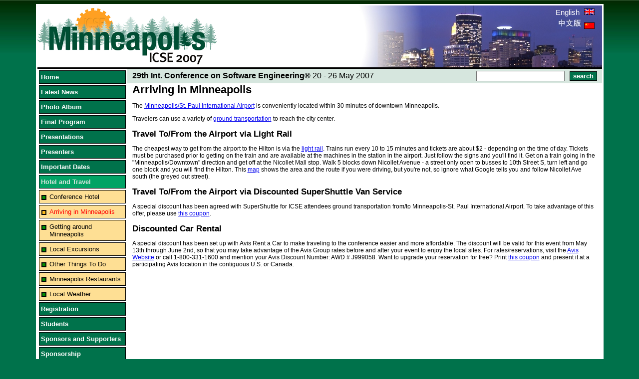

--- FILE ---
content_type: text/html;charset=utf-8
request_url: http://web4.cs.ucl.ac.uk/icse07/index.php?id=31&L=2%27A%3D
body_size: 15547
content:
<html>
<head>
	<meta http-equiv="Content-Type" content="text/html; charset=utf-8" />

<!-- 
	This website is brought to you by TYPO3 - get.content.right
	TYPO3 is a free open source Content Management Framework created by Kasper Skaarhoj and licensed under GNU/GPL.
	TYPO3 is copyright 1998-2005 of Kasper Skaarhoj. Extensions are copyright of their respective owners.
	Information and contribution at http://www.typo3.com
-->

	<style type="text/css">
		/*<![CDATA[*/
	<!--
	/* default styles for extension "tx_indexedsearch" */
	.tx-indexedsearch .tx-indexedsearch-searchbox INPUT.tx-indexedsearch-searchbox-button { width:100px; }
	.tx-indexedsearch .tx-indexedsearch-searchbox INPUT.tx-indexedsearch-searchbox-sword { width:150px; }
	.tx-indexedsearch .tx-indexedsearch-whatis P .tx-indexedsearch-sw { font-weight:bold; font-style:italic; }
	.tx-indexedsearch .tx-indexedsearch-whatis { margin-top:10px; margin-bottom:5px; }
	.tx-indexedsearch P.tx-indexedsearch-noresults { text-align:center; font-weight:bold; }
	.tx-indexedsearch .tx-indexedsearch-res .tx-indexedsearch-title { background:#eeeeee; }
	.tx-indexedsearch .tx-indexedsearch-res .tx-indexedsearch-title P { font-weight:bold; }
	.tx-indexedsearch .tx-indexedsearch-res .tx-indexedsearch-title P.tx-indexedsearch-percent { font-weight:normal; }
	.tx-indexedsearch .tx-indexedsearch-res .tx-indexedsearch-descr P { font-style:italic; }
	.tx-indexedsearch .tx-indexedsearch-res .tx-indexedsearch-descr P .tx-indexedsearch-redMarkup { color:red; }
	.tx-indexedsearch .tx-indexedsearch-res .tx-indexedsearch-info { background:#eeeeff; }
	.tx-indexedsearch .tx-indexedsearch-res .tx-indexedsearch-secHead { margin-top:20px; margin-bottom:5px; }
	.tx-indexedsearch .tx-indexedsearch-res .tx-indexedsearch-secHead H2 { margin-top:0px; margin-bottom:0px; }
	.tx-indexedsearch .tx-indexedsearch-res .tx-indexedsearch-secHead TABLE { background:#cccccc; }
	.tx-indexedsearch .tx-indexedsearch-res .tx-indexedsearch-secHead TD { vertical-align:middle; }
	.tx-indexedsearch .tx-indexedsearch-res .noResume { color : #666666; }
/* default styles for extension "tx_srlanguagemenu_pi1" */
   .tx-srlanguagemenu-pi1 p { font-family: Verdana, sans-serif; font-size: .8em; line-height:100%; color: #35006d; margin-top: 8px; padding: 0; text-indent: 0; }
   .tx-srlanguagemenu-pi1 img { margin: 0 5px; padding: 0; border-style: none; }
   .tx-srlanguagemenu-pi1 .CUR { float: left; font-size: .8em; }
   .tx-srlanguagemenu-pi1 .CUR a { background-color: transparent; color: #35006d; text-decoration: none; font-weight: bold; }
   .tx-srlanguagemenu-pi1 .CUR a:focus, .tx-srlanguagemenu-pi1 .CUR a:hover, .tx-srlanguagemenu-pi1 .CUR a:active { color:#333333; }
   .tx-srlanguagemenu-pi1 .NO { float: left; font-size: .8em; }
   .tx-srlanguagemenu-pi1 .NO a { background-color:transparent; color: #35006d; text-decoration:none; font-weight:bold; }
   .tx-srlanguagemenu-pi1 .NO a:focus, .tx-srlanguagemenu-pi1 .NO a:hover, .tx-srlanguagemenu-pi1 .NO a:active { color:#333333; }
   .tx-srlanguagemenu-pi1 .INACT { float: left; font-size: .8em; }
   .tx-srlanguagemenu-pi1 .INACT a { background-color:transparent; color: #35006d; text-decoration: none; font-weight: normal; }
   .tx-srlanguagemenu-pi1 .INACT a:focus, .tx-srlanguagemenu-pi1 .INACT a:hover, .tx-srlanguagemenu-pi1 .INACT a:active { color: #333333; }
   .tx-srlanguagemenu-pi1 .SPC {  float: left; font-family: Verdana, sans-serif; font-size: .8em; line-height: 100%; color: #35006d; }
   .tx-srlanguagemenu-pi1 select { font-size: .8em; font-family: Verdana, sans-serif; background-color: #35006d; color: white; font-weight: bold; }
	-->
		/*]]>*/
	</style>

	
	<meta http-equiv="Content-Type" content="text/html; charset=io-8859-1"/>
	<link rel="stylesheet" id="style" type="text/css" href="fileadmin/template/icse07/styles/style4.css" />

	<title>ICSE 2007: Arriving in Minneapolis</title>
	<meta name="generator" content="TYPO3 3.8 CMS" />
	<script type="text/javascript">
		/*<![CDATA[*/
	<!--
		browserName = navigator.appName;
		browserVer = parseInt(navigator.appVersion);
		var msie4 = (browserName == "Microsoft Internet Explorer" && browserVer >= 4);
		if ((browserName == "Netscape" && browserVer >= 3) || msie4 || browserName=="Konqueror" || browserName=="Opera") {version = "n3";} else {version = "n2";}
			// Blurring links:
		function blurLink(theObject)	{	//
			if (msie4)	{theObject.blur();}
		}
		
	// -->
		/*]]>*/
	</script>


</head>
<body bgcolor="#FFFFFF">

	<table width="90%" class="container" border="0" cellpadding="0" cellspacing="0" align="center">
		<tr>
			<td colspan="2">
				<table width="100%" id="top_seperator" border="0" cellpadding="0" cellspacing="0">
					<tr>
						<td id="header_1"><!--###header_1### begin -->
							<img src="fileadmin/template/icse07/images/logo-icse2.gif" />
						<!--###header_1### end --></td>
						<td width="100%" valign="top">
							<table border="0" cellpadding="0" cellspacing="0" align="right" width="100%" height="100%" id="top_bar_right">
								<tr>
									<td id="header_lang" width="1%" align="right" valign="top"><!--###header_lang### begin -->
										 <a href="index.php?id=31&amp;L=0" target="_top">English <img src="fileadmin/template/icse07/images/uk_small.gif" width="21" height="13" hspace="5" border="0" alt="" /></a><br /><a href="index.php?id=31&amp;L=2" target="_top"><img src="fileadmin/template/icse07/images/chinese.jpg" /><img src="fileadmin/template/icse07/images/china_small.gif" width="21" height="13" hspace="5" border="0" alt="" /></a> 
									<!--###header_lang### end --></td>
								</tr>
							</table>
						</td>
					</tr>
				</table>
			</td>
		</tr>
		<tr>
			<td id="menu_container" valign="top"><!--###menu_container### begin -->
				<table id="menu_bar" border="0" cellpadding="0" cellspacing="0">
					<tr>
						<!-- Menu 1-->
						<td id="menu_1"><div class="menu-level1-no"><a href="index.php?id=6&amp;L=376" onfocus="blurLink(this);">Home</a></div><div class="menu-level1-no"><a href="index.php?id=80&amp;L=376" onfocus="blurLink(this);">Latest News</a></div><div class="menu-level1-no"><a href="index.php?id=148&amp;L=376" onfocus="blurLink(this);">Photo Album</a></div><div class="menu-level1-no"><a href="index.php?id=36&amp;L=376" onfocus="blurLink(this);">Final Program </a></div><div class="menu-level1-no"><a href="index.php?id=159&amp;L=376" onfocus="blurLink(this);">Presentations</a></div><div class="menu-level1-no"><a href="index.php?id=141&amp;L=376" onfocus="blurLink(this);">Presenters</a></div><div class="menu-level1-no"><a href="index.php?id=75&amp;L=376" onfocus="blurLink(this);">Important Dates</a></div><div class="menu-level1-act"><a href="index.php?id=3&amp;L=376" onfocus="blurLink(this);">Hotel and Travel</a></div><div class="menu-level2-no"><a href="index.php?id=30&amp;L=376" onfocus="blurLink(this);">Conference Hotel</a></div><div class="menu-level2-act"><a href="index.php?id=31&amp;L=376" onfocus="blurLink(this);">Arriving in Minneapolis</a></div><div class="menu-level2-no"><a href="index.php?id=32&amp;L=376" onfocus="blurLink(this);">Getting around Minneapolis</a></div><div class="menu-level2-no"><a href="index.php?id=147&amp;L=376" onfocus="blurLink(this);">Local Excursions</a></div><div class="menu-level2-no"><a href="index.php?id=128&amp;L=376" onfocus="blurLink(this);">Other Things To Do</a></div><div class="menu-level2-no"><a href="index.php?id=77&amp;L=376" onfocus="blurLink(this);">Minneapolis Restaurants</a></div><div class="menu-level2-no"><a href="index.php?id=76&amp;L=376" onfocus="blurLink(this);">Local Weather</a></div><div class="menu-level1-no"><a href="index.php?id=86&amp;L=376" onfocus="blurLink(this);">Registration</a></div><div class="menu-level1-no"><a href="index.php?id=87&amp;L=376" onfocus="blurLink(this);">Students</a></div><div class="menu-level1-no"><a href="index.php?id=81&amp;L=376" onfocus="blurLink(this);">Sponsors and Supporters</a></div><div class="menu-level1-no"><a href="index.php?id=4&amp;L=376" onfocus="blurLink(this);">Sponsorship Opportunities</a></div><div class="menu-level1-no"><a href="index.php?id=84&amp;L=376" onfocus="blurLink(this);">Exhibits</a></div><div class="menu-level1-no"><a href="index.php?id=5&amp;L=376" onfocus="blurLink(this);">Call for Participation</a></div><div class="menu-level1-no"><a href="index.php?id=17&amp;L=376" onfocus="blurLink(this);">Committees</a></div><div class="menu-level1-no"><a href="index.php?id=82&amp;L=376" onfocus="blurLink(this);">Submissions</a></div><div class="menu-level1-no"><a href="index.php?id=79&amp;L=376" onfocus="blurLink(this);">Downloads</a></div><div class="menu-level1-no"><a href="index.php?id=2&amp;L=376" onfocus="blurLink(this);">Other ICSEs</a></div><div class="menu-level1-no"><a href="index.php?id=41&amp;L=376" onfocus="blurLink(this);">Sitemap</a></div><div class="menu-level1-no"><a href="index.php?id=66&amp;L=376" onfocus="blurLink(this);">Contacts</a></div></td>
					</tr>
					<tr>
						<td id="rss_info">
	<!--  CONTENT ELEMENT, uid:29/text [begin] -->
		<a name="29"></a>
		<!--  Text: [begin] -->
			<p class="bodytext">&nbsp;<a href="index.php?id=80&type=100"><img height="19" src="uploads/RTEmagicC_RSS_01.gif.gif" width="35" border="0" alt="" /></a>&nbsp;(<a href="index.php?id=42">What is RSS?</a>)</p>
		<!--  Text: [end] -->
			
	<!--  CONTENT ELEMENT, uid:29/text [end] -->
		</td>
					</tr>
					<tr>
						<td id="icse_sponsors"><!--###icse_sponsors### begin -->
							&nbsp;<a href="http://www.icse-conferences.org/"><img src="fileadmin/template/icse07/images/ICSE2007logo_small.gif" /></a>
							<!--<a href="http://www.computer.org/"><img src="http://www.icse-conferences.org/images/ieee.jpg" /></a>
							<a href="http://www.acm.org/"><img src="http://www.icse-conferences.org/images/acm-logo.gif" /></a>-->
						<!--###icse_sponsors### end --></td>
					</tr>
					<tr>
						<td align="center">

							<br/>
						</td>
					</tr>
				</table>
			<!--###menu_container### end --></td>

			<td valign="top" id="treeback"><!--###treeback### begin -->
				<table width="100%" border="0" cellpadding="0" cellspacing="0">
					<tr class="heading_bar">
						<td id="header_2">
	<!--  CONTENT ELEMENT, uid:73/text [begin] -->
		<a name="73"></a>
		<!--  Text: [begin] -->
			<p class="bodytext"><strong>29th Int. Conference on Software Engineering&reg;</strong>  20 - 26 May 2007</p>
		<!--  Text: [end] -->
			
	<!--  CONTENT ELEMENT, uid:73/text [end] -->
		</td>
						<td id="searchbox" width="1%" align="right">


	<!--

		BEGIN: Content of extension "macina_searchbox", plugin "tx_macinasearchbox_pi1"

	-->
	<div class="tx-macinasearchbox-pi1">
		
<form action="index.php?id=22&L=376&L=0" method="post" name="searchform" id="searchform" style="margin:0px; padding:0px; ">
  <table height="14" border="0" cellpadding="0" cellspacing="0">
    <tr>
      <td align="left"><input name="tx_indexedsearch[sword]" type="text"/></td>
      <td><input id="tx_indexedsearch_button" name="tx_indexedsearch[submit_button]" type="submit" value="search" />
        <input type="hidden" name="tx_indexedsearch[_sections]" value="0" />
        <input type="hidden" name="tx_indexedsearch[pointer]" value="0" />
        <input type="hidden" name="tx_indexedsearch[ext]" value="0" />
        <input type="hidden" name="tx_indexedsearch[lang]" value="0" />
      </td>
    </tr>
  </table>
</form>

	</div>
	<!-- END: Content of extension "macina_searchbox", plugin "tx_macinasearchbox_pi1" -->

	</td>
					</tr>
					<tr>
						<td id="content" colspan="2">
	<!--  CONTENT ELEMENT, uid:126/text [begin] -->
		<a name="126"></a>
		<!--  Header: [begin] -->
			<div class="csc-header csc-header-n1"><h1 class="csc-firstHeader">Arriving in Minneapolis</h1></div>
		<!--  Header: [end] -->
			
		<!--  Text: [begin] -->
			<p class="bodytext">The <a href="http://www.mspairport.com/msp/default.aspx">Minneapolis/St. Paul International Airport</a> is conveniently located within 30 minutes of downtown Minneapolis. <br></p>
<p class="bodytext">Travelers can use a variety of <a href="http://www.mspairport.com/msp/Ground_Transportation/default.aspx" target="_top">ground transportation</a> to reach the city center.</p>
<h2>Travel To/From the Airport via Light Rail</h2>
<p class="bodytext">The cheapest way to get from the airport to the Hilton is via the <a href="http://www.metrotransit.org/rail/index.asp" target="_blank">light rail</a>. Trains run every 10 to 15 minutes and tickets are about $2 - depending on the time of day. Tickets must be purchased prior to getting on the train and are available at the machines in the station in the airport.  Just follow the signs and you'll find it. Get on a train going in the &quot;Minneapolis/Downtown&quot; direction and get off at the Nicollet Mall stop.  Walk 5 blocks down Nicollet Avenue - a street only open to busses to 10th Street S, turn left and go one block and you will find the Hilton.  This <a href="http://maps.google.com/maps?f=l&amp;hl=en&amp;q=1001+marquette+ave+s&amp;sll=37.0625,-95.677068&amp;sspn=86.658027,97.734375&amp;ie=UTF8&amp;near=Minneapolis,+MN+55403" target="_blank">map</a> shows the area and the route if you were driving, but you're not, so ignore what Google tells you and follow Nicollet Ave south (the greyed out street).</p>
<h2>Travel To/From the Airport via Discounted SuperShuttle Van Service</h2>
<p class="bodytext">A special discount has been agreed with SuperShuttle for ICSE attendees ground transportation from/to Minneapolis-St. Paul International Airport. To take advantage of this offer, please use <a href="fileadmin/downloads/ICSE07ShuttleCoupon.pdf" target="page">this coupon</a>.</p>
<h2>Discounted Car Rental</h2>
<p class="bodytext">A special discount has been set up with Avis Rent a Car to make traveling to the conference easier and more affordable. The discount will be valid for this event from May 13th through June 2nd, so that you may take advantage of the Avis Group rates before and after your event to enjoy the local sites. For rates/reservations, visit the <a href="http://www.avis.com/AvisWeb/html/meetings/go2.html?AWD=J999058&amp;NAME=ICSE+2007&amp;FDATE=05202007&amp;TDATE=05262007&amp;LOCATION=Minneapolis,+Minnesota&amp;EVENT=0" target="_blank">Avis Website</a> or call 1-800-331-1600 and mention your Avis Discount Number: AWD # J999058. Want to upgrade your reservation for free? Print <a href="fileadmin/downloads/AvisUpgrade.pdf" target="page">this coupon</a> and present it at a participating Avis location in the contiguous U.S. or Canada.</p>
<p class="bodytext">&nbsp;</p>
		<!--  Text: [end] -->
			
	<!--  CONTENT ELEMENT, uid:126/text [end] -->
		</td>
						<!--TYPO3SEARCH_end-->
					</tr>
				</table>
			<!--###treeback### end --></td>
			<!--TYPO3SEARCH_begin-->
			<!-- Content -->
		</tr>
		<tr>
			<!-- Footer -->
			<td id="footer" colspan="2" id="footer">
	<!--  CONTENT ELEMENT, uid:30/text [begin] -->
		<a name="30"></a>
		<!--  Text: [begin] -->
			<p class="bodytext">Webmaster:<img height="20" src="uploads/RTEmagicC_Webmaster_03.gif.gif" width="200" border="0" alt="" /></p>
		<!--  Text: [end] -->
			
	<!--  CONTENT ELEMENT, uid:30/text [end] -->
		</td>
		</tr>
	</table>
<script src="http://www.google-analytics.com/urchin.js" type="text/javascript">
</script>
<script type="text/javascript">
_uacct = "UA-402010-2";
urchinTracker();
</script>

</body>
</html>